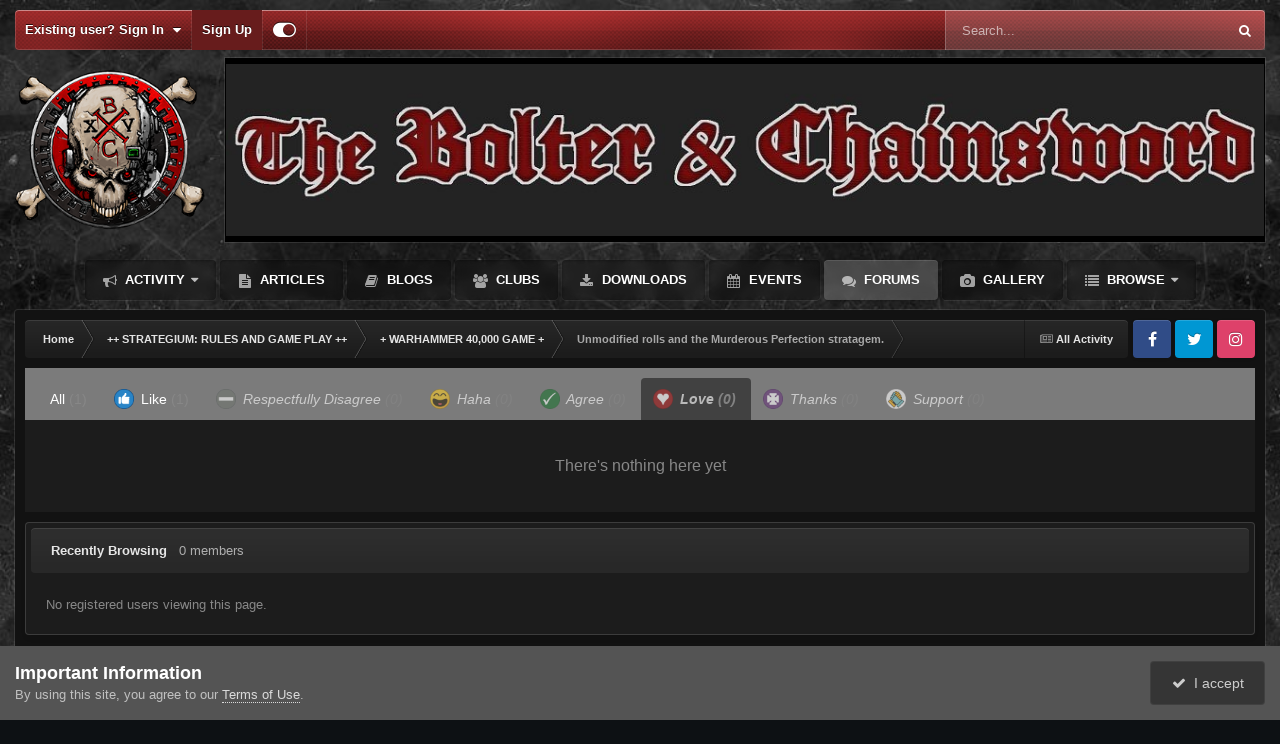

--- FILE ---
content_type: text/html;charset=UTF-8
request_url: https://bolterandchainsword.com/topic/376596-unmodified-rolls-and-the-murderous-perfection-stratagem/?do=showReactionsComment&comment=5885570&changed=1&reaction=9
body_size: 13268
content:
<!DOCTYPE html>
<html id="focus" lang="en-US" dir="ltr" 
data-focus-guest
data-focus-group-id='2'
data-focus-theme-id='2'

data-focus-navigation='dropdown'




data-focus-picker='scroll'

data-focus-scheme='dark'

data-focus-cookie='2'

data-focus-branding
data-focus-userlinks='border-right cta'
data-focus-navigation-align='right'
data-focus-post='no-margin'
data-focus-post-header='background radius'
data-focus-post-controls='transparent buttons'
data-focus-blocks='pages sectiontitle'
data-focus-ui="guest-alert new-badge"
 data-globaltemplate='4.7.12'>
	<head>
		<meta charset="utf-8">
        
		<title>See who reacted to this (5885570) - Unmodified rolls and the Murderous Perfection stratagem. - + WARHAMMER 40,000 GAME + - The Bolter and Chainsword</title>
		
		
		
		

	<meta name="viewport" content="width=device-width, initial-scale=1">


	
	
		<meta property="og:image" content="https://bolterandchainsword.com/uploads/monthly_2022_06/1681044290_BCIcon.gif.9f3cd74231a4a46e0e37a2d79dd8c4be.gif">
	


	<meta name="twitter:card" content="summary_large_image" />


	
		<meta name="twitter:site" content="@BolterChainswrd" />
	



	
		
			
				<meta name="robots" content="noindex, follow">
			
		
	

	
		
			
				<meta property="og:site_name" content="The Bolter and Chainsword">
			
		
	

	
		
			
				<meta property="og:locale" content="en_US">
			
		
	


	
		<link rel="last" href="https://bolterandchainsword.com/topic/376596-unmodified-rolls-and-the-murderous-perfection-stratagem/?do=showReactionsComment&amp;comment=5885570" />
	

<link rel="alternate" type="application/rss+xml" title="Default" href="https://bolterandchainsword.com/rss/1-default.xml/" />



<link rel="manifest" href="https://bolterandchainsword.com/manifest.webmanifest/">
<meta name="msapplication-config" content="https://bolterandchainsword.com/browserconfig.xml/">
<meta name="msapplication-starturl" content="/">
<meta name="application-name" content="The Bolter and Chainsword">
<meta name="apple-mobile-web-app-title" content="The Bolter and Chainsword">

	<meta name="theme-color" content="#2c2c2c">






	

	
		
			<link rel="icon" sizes="36x36" href="https://bolterandchainsword.com/uploads/monthly_2022_06/android-chrome-36x36.png?v=1710545496">
		
	

	
		
			<link rel="icon" sizes="48x48" href="https://bolterandchainsword.com/uploads/monthly_2022_06/android-chrome-48x48.png?v=1710545496">
		
	

	
		
			<link rel="icon" sizes="72x72" href="https://bolterandchainsword.com/uploads/monthly_2022_06/android-chrome-72x72.png?v=1710545496">
		
	

	
		
			<link rel="icon" sizes="96x96" href="https://bolterandchainsword.com/uploads/monthly_2022_06/android-chrome-96x96.png?v=1710545496">
		
	

	
		
			<link rel="icon" sizes="144x144" href="https://bolterandchainsword.com/uploads/monthly_2022_06/android-chrome-144x144.png?v=1710545496">
		
	

	
		
			<link rel="icon" sizes="192x192" href="https://bolterandchainsword.com/uploads/monthly_2022_06/android-chrome-192x192.png?v=1710545496">
		
	

	
		
			<link rel="icon" sizes="256x256" href="https://bolterandchainsword.com/uploads/monthly_2022_06/android-chrome-256x256.png?v=1710545496">
		
	

	
		
			<link rel="icon" sizes="384x384" href="https://bolterandchainsword.com/uploads/monthly_2022_06/android-chrome-384x384.png?v=1710545496">
		
	

	
		
			<link rel="icon" sizes="512x512" href="https://bolterandchainsword.com/uploads/monthly_2022_06/android-chrome-512x512.png?v=1710545496">
		
	

	
		
			<meta name="msapplication-square70x70logo" content="https://bolterandchainsword.com/uploads/monthly_2022_06/msapplication-square70x70logo.png?v=1710545496"/>
		
	

	
		
			<meta name="msapplication-TileImage" content="https://bolterandchainsword.com/uploads/monthly_2022_06/msapplication-TileImage.png?v=1710545496"/>
		
	

	
		
			<meta name="msapplication-square150x150logo" content="https://bolterandchainsword.com/uploads/monthly_2022_06/msapplication-square150x150logo.png?v=1710545496"/>
		
	

	
		
			<meta name="msapplication-wide310x150logo" content="https://bolterandchainsword.com/uploads/monthly_2022_06/msapplication-wide310x150logo.png?v=1710545496"/>
		
	

	
		
			<meta name="msapplication-square310x310logo" content="https://bolterandchainsword.com/uploads/monthly_2022_06/msapplication-square310x310logo.png?v=1710545496"/>
		
	

	
		
			
				<link rel="apple-touch-icon" href="https://bolterandchainsword.com/uploads/monthly_2022_06/apple-touch-icon-57x57.png?v=1710545496">
			
		
	

	
		
			
				<link rel="apple-touch-icon" sizes="60x60" href="https://bolterandchainsword.com/uploads/monthly_2022_06/apple-touch-icon-60x60.png?v=1710545496">
			
		
	

	
		
			
				<link rel="apple-touch-icon" sizes="72x72" href="https://bolterandchainsword.com/uploads/monthly_2022_06/apple-touch-icon-72x72.png?v=1710545496">
			
		
	

	
		
			
				<link rel="apple-touch-icon" sizes="76x76" href="https://bolterandchainsword.com/uploads/monthly_2022_06/apple-touch-icon-76x76.png?v=1710545496">
			
		
	

	
		
			
				<link rel="apple-touch-icon" sizes="114x114" href="https://bolterandchainsword.com/uploads/monthly_2022_06/apple-touch-icon-114x114.png?v=1710545496">
			
		
	

	
		
			
				<link rel="apple-touch-icon" sizes="120x120" href="https://bolterandchainsword.com/uploads/monthly_2022_06/apple-touch-icon-120x120.png?v=1710545496">
			
		
	

	
		
			
				<link rel="apple-touch-icon" sizes="144x144" href="https://bolterandchainsword.com/uploads/monthly_2022_06/apple-touch-icon-144x144.png?v=1710545496">
			
		
	

	
		
			
				<link rel="apple-touch-icon" sizes="152x152" href="https://bolterandchainsword.com/uploads/monthly_2022_06/apple-touch-icon-152x152.png?v=1710545496">
			
		
	

	
		
			
				<link rel="apple-touch-icon" sizes="180x180" href="https://bolterandchainsword.com/uploads/monthly_2022_06/apple-touch-icon-180x180.png?v=1710545496">
			
		
	




	<meta name="mobile-web-app-capable" content="yes">
	<meta name="apple-touch-fullscreen" content="yes">
	<meta name="apple-mobile-web-app-capable" content="yes">

	
		
	


<link rel="preload" href="//bolterandchainsword.com/applications/core/interface/font/fontawesome-webfont.woff2?v=4.7.0" as="font" crossorigin="anonymous">
		




	<link rel='stylesheet' href='https://bolterandchainsword.com/uploads/css_built_2/341e4a57816af3ba440d891ca87450ff_framework.css?v=19b21b6bd31759314866' media='all'>

	<link rel='stylesheet' href='https://bolterandchainsword.com/uploads/css_built_2/05e81b71abe4f22d6eb8d1a929494829_responsive.css?v=19b21b6bd31759314866' media='all'>

	<link rel='stylesheet' href='https://bolterandchainsword.com/uploads/css_built_2/90eb5adf50a8c640f633d47fd7eb1778_core.css?v=19b21b6bd31759314866' media='all'>

	<link rel='stylesheet' href='https://bolterandchainsword.com/uploads/css_built_2/5a0da001ccc2200dc5625c3f3934497d_core_responsive.css?v=19b21b6bd31759314866' media='all'>

	<link rel='stylesheet' href='https://bolterandchainsword.com/uploads/css_built_2/62e269ced0fdab7e30e026f1d30ae516_forums.css?v=19b21b6bd31759314866' media='all'>

	<link rel='stylesheet' href='https://bolterandchainsword.com/uploads/css_built_2/76e62c573090645fb99a15a363d8620e_forums_responsive.css?v=19b21b6bd31759314866' media='all'>





<link rel='stylesheet' href='https://bolterandchainsword.com/uploads/css_built_2/258adbb6e4f3e83cd3b355f84e3fa002_custom.css?v=19b21b6bd31759314866' media='all'>




		
<script type='text/javascript'>
var focusHtml = document.getElementById('focus');
var cookieId = focusHtml.getAttribute('data-focus-cookie');

//	['setting-name', enabled-by-default, has-toggle]
var focusSettings = [
	
 
	['mobile-footer', 1, 1],
	['fluid', 0, 1],
	['larger-font-size', 0, 1],
	['sticky-author-panel', 0, 1],
	['sticky-sidebar', 0, 1],
	['flip-sidebar', 0, 1],
	
	
]; 
for(var i = 0; i < focusSettings.length; i++) {
	var settingName = focusSettings[i][0];
	var isDefault = focusSettings[i][1];
	var allowToggle = focusSettings[i][2];
	if(allowToggle){
		var choice = localStorage.getItem(settingName);
		if( (choice === '1') || (!choice && (isDefault)) ){
			focusHtml.classList.add('enable--' + settingName + '');
		}
	} else if(isDefault){
		focusHtml.classList.add('enable--' + settingName + '');
	}
}

	var loadRandomBackground = function(){
		var randomBackgrounds = [ 1,];
		var randomBackground = randomBackgrounds[Math.floor(Math.random()*randomBackgrounds.length)];
		focusHtml.setAttribute('data-focus-bg', randomBackground);
		focusHtml.setAttribute('data-focus-bg-random', '');
	}


	
		var backgroundChoice = localStorage.getItem('focusBackground-' + cookieId + '') || '1';
		if (backgroundChoice == 'random'){
			loadRandomBackground();
		} else {
			focusHtml.setAttribute('data-focus-bg', '' + backgroundChoice + '');
		}
	

</script>

 
		
		
		

	
	<link rel='shortcut icon' href='https://bolterandchainsword.com/uploads/monthly_2022_06/f_icon.gif' type="image/gif">

		
 
	</head>
	<body class='ipsApp ipsApp_front ipsJS_none ipsClearfix' data-controller='core.front.core.app' data-message="" data-pageApp='forums' data-pageLocation='front' data-pageModule='forums' data-pageController='topic' data-pageID='376596'  >
		
        

        

		<a href='#ipsLayout_mainArea' class='ipsHide' title='Go to main content on this page' accesskey='m'>Jump to content</a>
			
<ul id='elMobileNav' class='ipsResponsive_hideDesktop' data-controller='core.front.core.mobileNav'>
	
		
			
			
				
				
			
				
					<li id='elMobileBreadcrumb'>
						<a href='https://bolterandchainsword.com/forum/57-warhammer-40000-game/'>
							<span>+ WARHAMMER 40,000 GAME +</span>
						</a>
					</li>
				
				
			
				
				
			
		
	
  
	<li class='elMobileNav__home'>
		<a href='https://bolterandchainsword.com/'><i class="fa fa-home" aria-hidden="true"></i></a>
	</li>
	
	
	<li >
		<a data-action="defaultStream" href='https://bolterandchainsword.com/discover/'><i class="fa fa-newspaper-o" aria-hidden="true"></i></a>
	</li>

	

	
		<li class='ipsJS_show'>
			<a href='https://bolterandchainsword.com/search/' data-class='display--focus-mobile-search'><i class='fa fa-search'></i></a>
		</li>
	

	
<li data-focus-editor>
	<a href='#'>
		<i class='fa fa-toggle-on'></i>
	</a>
</li>
<li data-focus-toggle-theme>
	<a href='#'>
		<i class='fa'></i>
	</a>
</li>
  	
	<li data-ipsDrawer data-ipsDrawer-drawerElem='#elMobileDrawer'>
		<a href='#'>
			
			
				
			
			
			
			<i class='fa fa-navicon'></i>
		</a>
	</li>
</ul>
			
<div class='focus-mobile-search'>
	<div class='focus-mobile-search__close' data-class='display--focus-mobile-search'><i class="fa fa-times" aria-hidden="true"></i></div>
</div>
			<div id='ipsLayout_header'>
				<div class='ipsLayout_container ipsResponsive_showDesktop'>
					<div class='focus-user-bar'>
						<div class='ipsLayout_container ipsFlex ipsFlex-jc:between ipsFlex-ai:center'>
							
								<div class='focus-user'>

	<ul id='elUserNav' class='ipsList_inline cSignedOut ipsResponsive_showDesktop'>
		
		
		
		
			
				<li id='elSignInLink'>
					<a href='https://bolterandchainsword.com/login/' data-ipsMenu-closeOnClick="false" data-ipsMenu id='elUserSignIn'>
						Existing user? Sign In &nbsp;<i class='fa fa-caret-down'></i>
					</a>
					
<div id='elUserSignIn_menu' class='ipsMenu ipsMenu_auto ipsHide'>
	<form accept-charset='utf-8' method='post' action='https://bolterandchainsword.com/login/'>
		<input type="hidden" name="csrfKey" value="2bba00eda5e41064c75ebce9f8c829d5">
		<input type="hidden" name="ref" value="aHR0cHM6Ly9ib2x0ZXJhbmRjaGFpbnN3b3JkLmNvbS90b3BpYy8zNzY1OTYtdW5tb2RpZmllZC1yb2xscy1hbmQtdGhlLW11cmRlcm91cy1wZXJmZWN0aW9uLXN0cmF0YWdlbS8/ZG89c2hvd1JlYWN0aW9uc0NvbW1lbnQmY29tbWVudD01ODg1NTcwJmNoYW5nZWQ9MSZyZWFjdGlvbj05">
		<div data-role="loginForm">
			
			
			
				
<div class="ipsPad ipsForm ipsForm_vertical">
	<h4 class="ipsType_sectionHead">Sign In</h4>
	<br><br>
	<ul class='ipsList_reset'>
		<li class="ipsFieldRow ipsFieldRow_noLabel ipsFieldRow_fullWidth">
			
			
				<input type="email" placeholder="Email Address" name="auth" autocomplete="email">
			
		</li>
		<li class="ipsFieldRow ipsFieldRow_noLabel ipsFieldRow_fullWidth">
			<input type="password" placeholder="Password" name="password" autocomplete="current-password">
		</li>
		<li class="ipsFieldRow ipsFieldRow_checkbox ipsClearfix">
			<span class="ipsCustomInput">
				<input type="checkbox" name="remember_me" id="remember_me_checkbox" value="1" checked aria-checked="true">
				<span></span>
			</span>
			<div class="ipsFieldRow_content">
				<label class="ipsFieldRow_label" for="remember_me_checkbox">Remember me</label>
				<span class="ipsFieldRow_desc">Not recommended on shared computers</span>
			</div>
		</li>
		<li class="ipsFieldRow ipsFieldRow_fullWidth">
			<button type="submit" name="_processLogin" value="usernamepassword" class="ipsButton ipsButton_primary ipsButton_small" id="elSignIn_submit">Sign In</button>
			
				<p class="ipsType_right ipsType_small">
					
						<a href='https://bolterandchainsword.com/lostpassword/' data-ipsDialog data-ipsDialog-title='Forgot your password?'>
					
					Forgot your password?</a>
				</p>
			
		</li>
	</ul>
</div>
			
		</div>
	</form>
</div>
				</li>
			
		
		
			<li>
				
					<a href='https://bolterandchainsword.com/register/'  id='elRegisterButton'>Sign Up</a>
				
			</li>
		
		
<li class='elUserNav_sep'></li>
<li class='cUserNav_icon ipsJS_show' data-focus-editor>
	<a href='#' data-ipsTooltip>
		<i class='fa fa-toggle-on'></i>
	</a>
</li>
<li class='cUserNav_icon ipsJS_show' data-focus-toggle-theme>
	<a href='#' data-ipsTooltip>
		<i class='fa'></i>
	</a>
</li>

 
	</ul>
</div>
							
							
								<div class='focus-search'></div>
							
						</div>
					</div>
				</div>
				<header class='focus-header'>
					<div class='ipsLayout_container'>
						<div class='focus-header-align'>
							
<a class='focus-logo' href='https://bolterandchainsword.com/' accesskey='1'>
	
		
		<span class='focus-logo__image'>
			<img src="https://bolterandchainsword.com/uploads/monthly_2024_04/bnc-sjull-xxv-logo-v2.png.13ff726e813c76e564701606b31c1f5a.png" alt='The Bolter and Chainsword'>
		</span>
		
			<!-- <span class='focus-logo__text'>
				<span class='focus-logo__name'>Carbon</span>
				<span class='focus-logo__slogan'>Your gaming website!</span>
			</span> -->
		
	
</a>
							<div class='focus-nav-bar'>
								<div class='focus-nav'>

	<nav  class=' ipsResponsive_showDesktop'>
		<div class='ipsNavBar_primary ipsNavBar_primary--loading ipsLayout_container '>
			<ul data-role="primaryNavBar" class='ipsClearfix'>
				


	
	

	
		
		
		<li  id='elNavSecondary_2' data-role="navBarItem" data-navApp="core" data-navExt="CustomItem">
			
			
				<a href="https://bolterandchainsword.com/discover/"  data-navItem-id="2" >
					Activity<span class='ipsNavBar_active__identifier'></span>
				</a>
			
			
				<ul class='ipsNavBar_secondary ipsHide' data-role='secondaryNavBar'>
					


	
		
		
		<li  id='elNavSecondary_4' data-role="navBarItem" data-navApp="core" data-navExt="AllActivity">
			
			
				<a href="https://bolterandchainsword.com/discover/"  data-navItem-id="4" >
					All Activity<span class='ipsNavBar_active__identifier'></span>
				</a>
			
			
		</li>
	
	

	
	

	
	

	
	

	
		
		
		<li  id='elNavSecondary_8' data-role="navBarItem" data-navApp="core" data-navExt="Search">
			
			
				<a href="https://bolterandchainsword.com/search/"  data-navItem-id="8" >
					Search<span class='ipsNavBar_active__identifier'></span>
				</a>
			
			
		</li>
	
	

	
	

	
		
		
		<li  id='elNavSecondary_18' data-role="navBarItem" data-navApp="core" data-navExt="Leaderboard">
			
			
				<a href="https://bolterandchainsword.com/leaderboard/"  data-navItem-id="18" >
					Leaderboard<span class='ipsNavBar_active__identifier'></span>
				</a>
			
			
		</li>
	
	

					<li class='ipsHide' id='elNavigationMore_2' data-role='navMore'>
						<a href='#' data-ipsMenu data-ipsMenu-appendTo='#elNavigationMore_2' id='elNavigationMore_2_dropdown'>More <i class='fa fa-caret-down'></i></a>
						<ul class='ipsHide ipsMenu ipsMenu_auto' id='elNavigationMore_2_dropdown_menu' data-role='moreDropdown'></ul>
					</li>
				</ul>
			
		</li>
	
	

	
		
		
		<li  id='elNavSecondary_20' data-role="navBarItem" data-navApp="cms" data-navExt="Pages">
			
			
				<a href="https://bolterandchainsword.com/articles.html/"  data-navItem-id="20" >
					Articles<span class='ipsNavBar_active__identifier'></span>
				</a>
			
			
		</li>
	
	

	
		
		
		<li  id='elNavSecondary_19' data-role="navBarItem" data-navApp="blog" data-navExt="Blogs">
			
			
				<a href="https://bolterandchainsword.com/blogs/"  data-navItem-id="19" >
					Blogs<span class='ipsNavBar_active__identifier'></span>
				</a>
			
			
		</li>
	
	

	
		
		
		<li  id='elNavSecondary_3' data-role="navBarItem" data-navApp="core" data-navExt="Clubs">
			
			
				<a href="https://bolterandchainsword.com/clubs/"  data-navItem-id="3" >
					Clubs<span class='ipsNavBar_active__identifier'></span>
				</a>
			
			
		</li>
	
	

	
		
		
		<li  id='elNavSecondary_12' data-role="navBarItem" data-navApp="downloads" data-navExt="Downloads">
			
			
				<a href="https://bolterandchainsword.com/files/"  data-navItem-id="12" >
					Downloads<span class='ipsNavBar_active__identifier'></span>
				</a>
			
			
		</li>
	
	

	
		
		
		<li  id='elNavSecondary_13' data-role="navBarItem" data-navApp="calendar" data-navExt="Calendar">
			
			
				<a href="https://bolterandchainsword.com/events/"  data-navItem-id="13" >
					Events<span class='ipsNavBar_active__identifier'></span>
				</a>
			
			
		</li>
	
	

	
		
		
			
		
		<li class='ipsNavBar_active' data-active id='elNavSecondary_10' data-role="navBarItem" data-navApp="forums" data-navExt="Forums">
			
			
				<a href="https://bolterandchainsword.com"  data-navItem-id="10" data-navDefault>
					Forums<span class='ipsNavBar_active__identifier'></span>
				</a>
			
			
		</li>
	
	

	
		
		
		<li  id='elNavSecondary_11' data-role="navBarItem" data-navApp="gallery" data-navExt="Gallery">
			
			
				<a href="https://bolterandchainsword.com/gallery/"  data-navItem-id="11" >
					Gallery<span class='ipsNavBar_active__identifier'></span>
				</a>
			
			
		</li>
	
	

	
		
		
		<li  id='elNavSecondary_1' data-role="navBarItem" data-navApp="core" data-navExt="CustomItem">
			
			
				<a href="https://bolterandchainsword.com"  data-navItem-id="1" >
					Browse<span class='ipsNavBar_active__identifier'></span>
				</a>
			
			
				<ul class='ipsNavBar_secondary ipsHide' data-role='secondaryNavBar'>
					


	
	

	
		
		
		<li  id='elNavSecondary_15' data-role="navBarItem" data-navApp="core" data-navExt="StaffDirectory">
			
			
				<a href="https://bolterandchainsword.com/staff/"  data-navItem-id="15" >
					Staff<span class='ipsNavBar_active__identifier'></span>
				</a>
			
			
		</li>
	
	

	
		
		
		<li  id='elNavSecondary_16' data-role="navBarItem" data-navApp="core" data-navExt="OnlineUsers">
			
			
				<a href="https://bolterandchainsword.com/online/"  data-navItem-id="16" >
					Online Users<span class='ipsNavBar_active__identifier'></span>
				</a>
			
			
		</li>
	
	

					<li class='ipsHide' id='elNavigationMore_1' data-role='navMore'>
						<a href='#' data-ipsMenu data-ipsMenu-appendTo='#elNavigationMore_1' id='elNavigationMore_1_dropdown'>More <i class='fa fa-caret-down'></i></a>
						<ul class='ipsHide ipsMenu ipsMenu_auto' id='elNavigationMore_1_dropdown_menu' data-role='moreDropdown'></ul>
					</li>
				</ul>
			
		</li>
	
	

				
				<li class="focus-nav__more focus-nav__more--hidden">
					<a href="#"> More <span class='ipsNavBar_active__identifier'></span></a>
					<ul class='ipsNavBar_secondary'></ul>
				</li>
				
			</ul>
			

	<div id="elSearchWrapper">
		<div id='elSearch' data-controller="core.front.core.quickSearch">
			<form accept-charset='utf-8' action='//bolterandchainsword.com/search/?do=quicksearch' method='post'>
                <input type='search' id='elSearchField' placeholder='Search...' name='q' autocomplete='off' aria-label='Search'>
                <details class='cSearchFilter'>
                    <summary class='cSearchFilter__text'></summary>
                    <ul class='cSearchFilter__menu'>
                        
                        <li><label><input type="radio" name="type" value="all"  checked><span class='cSearchFilter__menuText'>Everywhere</span></label></li>
                        
                        
                            <li><label><input type="radio" name="type" value="core_statuses_status"><span class='cSearchFilter__menuText'>Status Updates</span></label></li>
                        
                            <li><label><input type="radio" name="type" value="forums_topic"><span class='cSearchFilter__menuText'>Topics</span></label></li>
                        
                            <li><label><input type="radio" name="type" value="gallery_image"><span class='cSearchFilter__menuText'>Images</span></label></li>
                        
                            <li><label><input type="radio" name="type" value="gallery_album_item"><span class='cSearchFilter__menuText'>Albums</span></label></li>
                        
                            <li><label><input type="radio" name="type" value="downloads_file"><span class='cSearchFilter__menuText'>Files</span></label></li>
                        
                            <li><label><input type="radio" name="type" value="calendar_event"><span class='cSearchFilter__menuText'>Events</span></label></li>
                        
                            <li><label><input type="radio" name="type" value="cms_pages_pageitem"><span class='cSearchFilter__menuText'>Pages</span></label></li>
                        
                            <li><label><input type="radio" name="type" value="cms_records1"><span class='cSearchFilter__menuText'>Articles</span></label></li>
                        
                            <li><label><input type="radio" name="type" value="blog_entry"><span class='cSearchFilter__menuText'>Blog Entries</span></label></li>
                        
                            <li><label><input type="radio" name="type" value="core_members"><span class='cSearchFilter__menuText'>Members</span></label></li>
                        
                    </ul>
                </details>
				<button class='cSearchSubmit' type="submit" aria-label='Search'><i class="fa fa-search"></i></button>
			</form>
		</div>
	</div>

		</div>
	</nav>
</div>
							</div>
						</div>
					</div>
				</header>
			</div>
		<main id='ipsLayout_body' class='ipsLayout_container'>
			<div class='focus-content'>
				<div class='focus-content-padding'>
					<div id='ipsLayout_contentArea'>
						<div class='focus-precontent'>
							<div class='focus-breadcrumb'>
								
<nav class='ipsBreadcrumb ipsBreadcrumb_top ipsFaded_withHover'>
	

	<ul class='ipsList_inline ipsPos_right'>
		
		<li >
			<a data-action="defaultStream" class='ipsType_light '  href='https://bolterandchainsword.com/discover/'><i class="fa fa-newspaper-o" aria-hidden="true"></i> <span>All Activity</span></a>
		</li>
		
	</ul>

	<ul data-role="breadcrumbList">
		<li>
			<a title="Home" href='https://bolterandchainsword.com/'>
				<span>Home <i class='fa fa-angle-right'></i></span>
			</a>
		</li>
		
		
			<li>
				
					<a href='https://bolterandchainsword.com/forum/97-strategium-rules-and-game-play/'>
						<span>++ STRATEGIUM: RULES AND GAME PLAY ++ <i class='fa fa-angle-right' aria-hidden="true"></i></span>
					</a>
				
			</li>
		
			<li>
				
					<a href='https://bolterandchainsword.com/forum/57-warhammer-40000-game/'>
						<span>+ WARHAMMER 40,000 GAME + <i class='fa fa-angle-right' aria-hidden="true"></i></span>
					</a>
				
			</li>
		
			<li>
				
					<a href='https://bolterandchainsword.com/topic/376596-unmodified-rolls-and-the-murderous-perfection-stratagem/'>
						<span>Unmodified rolls and the Murderous Perfection stratagem. </span>
					</a>
				
			</li>
		
	</ul>
</nav>
								

<ul class='focus-social focus-social--iconOnly'>
	<li><a href='https://www.facebook.com/BolterandChainsword/' target="_blank" rel="noopener"><span>Facebook</span></a></li>
<li><a href='https://twitter.com/BolterChainswrd/' target="_blank" rel="noopener"><span>Twitter</span></a></li>
<li><a href='https://www.instagram.com/bolter.and.chainsword/' target="_blank" rel="noopener"><span>Instagram</span></a></li>
</ul>

							</div>
						</div>
						





						<div id='ipsLayout_contentWrapper'>
							
							<div id='ipsLayout_mainArea'>
								
								
								
								
								

	




								
<div class='ipsTabs ipsClearfix cReactionTabs' id='elTabs_8efe7ead01d3ddcf18ecc60fb2c5dc30' data-ipsTabBar data-ipsTabBar-contentArea='#ipsTabs_content_8efe7ead01d3ddcf18ecc60fb2c5dc30' >
	<a href='#elTabs_8efe7ead01d3ddcf18ecc60fb2c5dc30' data-action='expandTabs'><i class='fa fa-caret-down'></i></a>
	<ul role='tablist'>
		
			<li>
				<a href='https://bolterandchainsword.com/topic/376596-unmodified-rolls-and-the-murderous-perfection-stratagem/?do=showReactionsComment&amp;comment=5885570&amp;changed=1&amp;reaction=all' id='8efe7ead01d3ddcf18ecc60fb2c5dc30_tab_all' class="ipsTabs_item  " title='All' role="tab" aria-selected="false">
					
					All
					
						<span class='ipsType_light'>(1)</span>
					
				</a>
			</li>
		
			<li>
				<a href='https://bolterandchainsword.com/topic/376596-unmodified-rolls-and-the-murderous-perfection-stratagem/?do=showReactionsComment&amp;comment=5885570&amp;changed=1&amp;reaction=1' id='8efe7ead01d3ddcf18ecc60fb2c5dc30_tab_1' class="ipsTabs_item  " title='Like' role="tab" aria-selected="false">
					
						<img src='https://bolterandchainsword.com/uploads/reactions/Like.gif' width='20' height='20' alt="Like" data-ipsTooltip title="Like" loading="lazy">
					
					Like
					
						<span class='ipsType_light'>(1)</span>
					
				</a>
			</li>
		
			<li>
				<a href='https://bolterandchainsword.com/topic/376596-unmodified-rolls-and-the-murderous-perfection-stratagem/?do=showReactionsComment&amp;comment=5885570&amp;changed=1&amp;reaction=11' id='8efe7ead01d3ddcf18ecc60fb2c5dc30_tab_11' class="ipsTabs_item ipsTabs_itemDisabled " title='Respectfully Disagree' role="tab" aria-selected="false">
					
						<img src='https://bolterandchainsword.com/uploads/reactions/429578450_RespectfullyDisagree.gif' width='20' height='20' alt="Respectfully Disagree" data-ipsTooltip title="Respectfully Disagree" loading="lazy">
					
					Respectfully Disagree
					
						<span class='ipsType_light'>(0)</span>
					
				</a>
			</li>
		
			<li>
				<a href='https://bolterandchainsword.com/topic/376596-unmodified-rolls-and-the-murderous-perfection-stratagem/?do=showReactionsComment&amp;comment=5885570&amp;changed=1&amp;reaction=3' id='8efe7ead01d3ddcf18ecc60fb2c5dc30_tab_3' class="ipsTabs_item ipsTabs_itemDisabled " title='Haha' role="tab" aria-selected="false">
					
						<img src='https://bolterandchainsword.com/uploads/reactions/Haha.gif' width='20' height='20' alt="Haha" data-ipsTooltip title="Haha" loading="lazy">
					
					Haha
					
						<span class='ipsType_light'>(0)</span>
					
				</a>
			</li>
		
			<li>
				<a href='https://bolterandchainsword.com/topic/376596-unmodified-rolls-and-the-murderous-perfection-stratagem/?do=showReactionsComment&amp;comment=5885570&amp;changed=1&amp;reaction=10' id='8efe7ead01d3ddcf18ecc60fb2c5dc30_tab_10' class="ipsTabs_item ipsTabs_itemDisabled " title='Agree' role="tab" aria-selected="false">
					
						<img src='https://bolterandchainsword.com/uploads/reactions/Agree.gif' width='20' height='20' alt="Agree" data-ipsTooltip title="Agree" loading="lazy">
					
					Agree
					
						<span class='ipsType_light'>(0)</span>
					
				</a>
			</li>
		
			<li>
				<a href='https://bolterandchainsword.com/topic/376596-unmodified-rolls-and-the-murderous-perfection-stratagem/?do=showReactionsComment&amp;comment=5885570&amp;changed=1&amp;reaction=9' id='8efe7ead01d3ddcf18ecc60fb2c5dc30_tab_9' class="ipsTabs_item ipsTabs_itemDisabled ipsTabs_activeItem" title='Love' role="tab" aria-selected="true">
					
						<img src='https://bolterandchainsword.com/uploads/reactions/Love.gif' width='20' height='20' alt="Love" data-ipsTooltip title="Love" loading="lazy">
					
					Love
					
						<span class='ipsType_light'>(0)</span>
					
				</a>
			</li>
		
			<li>
				<a href='https://bolterandchainsword.com/topic/376596-unmodified-rolls-and-the-murderous-perfection-stratagem/?do=showReactionsComment&amp;comment=5885570&amp;changed=1&amp;reaction=2' id='8efe7ead01d3ddcf18ecc60fb2c5dc30_tab_2' class="ipsTabs_item ipsTabs_itemDisabled " title='Thanks' role="tab" aria-selected="false">
					
						<img src='https://bolterandchainsword.com/uploads/reactions/Thanks.gif' width='20' height='20' alt="Thanks" data-ipsTooltip title="Thanks" loading="lazy">
					
					Thanks
					
						<span class='ipsType_light'>(0)</span>
					
				</a>
			</li>
		
			<li>
				<a href='https://bolterandchainsword.com/topic/376596-unmodified-rolls-and-the-murderous-perfection-stratagem/?do=showReactionsComment&amp;comment=5885570&amp;changed=1&amp;reaction=12' id='8efe7ead01d3ddcf18ecc60fb2c5dc30_tab_12' class="ipsTabs_item ipsTabs_itemDisabled " title='Support' role="tab" aria-selected="false">
					
						<img src='https://bolterandchainsword.com/uploads/reactions/405928536_Support480x480.gif' width='20' height='20' alt="Support" data-ipsTooltip title="Support" loading="lazy">
					
					Support
					
						<span class='ipsType_light'>(0)</span>
					
				</a>
			</li>
		
	</ul>
</div>

<section id='ipsTabs_content_8efe7ead01d3ddcf18ecc60fb2c5dc30' class='ipsTabs_panels '>
	
		
	
		
	
		
	
		
	
		
	
		
			<div id='ipsTabs_elTabs_8efe7ead01d3ddcf18ecc60fb2c5dc30_8efe7ead01d3ddcf18ecc60fb2c5dc30_tab_9_panel' class="ipsTabs_panel" aria-labelledby="8efe7ead01d3ddcf18ecc60fb2c5dc30_tab_9" aria-hidden="false">
				
<div data-baseurl='https://bolterandchainsword.com/topic/376596-unmodified-rolls-and-the-murderous-perfection-stratagem/?do=showReactionsComment&amp;comment=5885570' data-resort='listResort' data-controller='core.global.core.table' >

	<div class="ipsButtonBar ipsPad_half ipsClearfix ipsClear ipsHide" data-role="tablePagination">
		


	</div>

	
		<div class='ipsType_center ipsPad'>
			<p class='ipsType_large ipsType_light'>There's nothing here yet</p>
			
		</div>
	
				
	<div class="ipsButtonBar ipsPad_half ipsClearfix ipsClear ipsHide" data-role="tablePagination">
		


	</div>
</div>
			</div>
		
	
		
	
		
	
</section>

								


	<div class='cWidgetContainer '  data-role='widgetReceiver' data-orientation='horizontal' data-widgetArea='footer'>
		<ul class='ipsList_reset'>
			
				
					
					<li class='ipsWidget ipsWidget_horizontal ipsBox  ipsResponsive_block' data-blockID='app_core_activeUsers_jssvd1jb0' data-blockConfig="true" data-blockTitle="Recently Browsing" data-blockErrorMessage="This block cannot be shown. This could be because it needs configuring, is unable to show on this page, or will show after reloading this page."  data-controller='core.front.widgets.block'>
<div data-controller='core.front.core.onlineUsersWidget'>
    <h3 class='ipsType_reset ipsWidget_title'>
        
            Recently Browsing
        
        
        &nbsp;&nbsp;<span class='ipsType_light ipsType_unbold ipsType_medium' data-memberCount="0">0 members</span>
        
    </h3>
    <div class='ipsWidget_inner ipsPad'>
        <ul class='ipsList_inline ipsList_csv ipsList_noSpacing ipsType_normal'>
            
                <li class='ipsType_reset ipsType_medium ipsType_light' data-noneOnline>No registered users viewing this page.</li>
            
        </ul>
        
    </div>
</div></li>
				
			
		</ul>
	</div>

							</div>
							


						</div>
					</div>
					
				</div>
				

				
<nav class='ipsBreadcrumb ipsBreadcrumb_bottom ipsFaded_withHover'>
	
		


	<a href='#' id='elRSS' class='ipsPos_right ipsType_large' title='Available RSS feeds' data-ipsTooltip data-ipsMenu data-ipsMenu-above><i class='fa fa-rss-square'></i></a>
	<ul id='elRSS_menu' class='ipsMenu ipsMenu_auto ipsHide'>
		
			<li class='ipsMenu_item'><a title="Default" href="https://bolterandchainsword.com/rss/1-default.xml/">Default</a></li>
		
	</ul>

	

	<ul class='ipsList_inline ipsPos_right'>
		
		<li >
			<a data-action="defaultStream" class='ipsType_light '  href='https://bolterandchainsword.com/discover/'><i class="fa fa-newspaper-o" aria-hidden="true"></i> <span>All Activity</span></a>
		</li>
		
	</ul>

	<ul data-role="breadcrumbList">
		<li>
			<a title="Home" href='https://bolterandchainsword.com/'>
				<span>Home <i class='fa fa-angle-right'></i></span>
			</a>
		</li>
		
		
			<li>
				
					<a href='https://bolterandchainsword.com/forum/97-strategium-rules-and-game-play/'>
						<span>++ STRATEGIUM: RULES AND GAME PLAY ++ <i class='fa fa-angle-right' aria-hidden="true"></i></span>
					</a>
				
			</li>
		
			<li>
				
					<a href='https://bolterandchainsword.com/forum/57-warhammer-40000-game/'>
						<span>+ WARHAMMER 40,000 GAME + <i class='fa fa-angle-right' aria-hidden="true"></i></span>
					</a>
				
			</li>
		
			<li>
				
					<a href='https://bolterandchainsword.com/topic/376596-unmodified-rolls-and-the-murderous-perfection-stratagem/'>
						<span>Unmodified rolls and the Murderous Perfection stratagem. </span>
					</a>
				
			</li>
		
	</ul>
</nav>
			</div>
		</main>
		<footer id='ipsLayout_footer' class='ipsClearfix'>
			
			<div class='ipsLayout_container'>
				

<ul class='ipsList_inline ipsType_center ipsSpacer_top' id="elFooterLinks">
	
<li class="focus:copyright"><a href="https://www.ipsfocus.com" target="_blank" rel="noopener">IPS Theme</a> by <a href="https://www.ipsfocus.com" target="_blank" rel="noopener">IPSFocus</a></li>
	
	
	
	
		<li>
			<a href='#elNavTheme_menu' id='elNavTheme' data-ipsMenu data-ipsMenu-above>Theme <i class='fa fa-caret-down'></i></a>
			<ul id='elNavTheme_menu' class='ipsMenu ipsMenu_selectable ipsHide'>
			
				<li class='ipsMenu_item ipsMenu_itemChecked'>
					<form action="//bolterandchainsword.com/theme/?csrfKey=2bba00eda5e41064c75ebce9f8c829d5" method="post">
					<input type="hidden" name="ref" value="aHR0cHM6Ly9ib2x0ZXJhbmRjaGFpbnN3b3JkLmNvbS90b3BpYy8zNzY1OTYtdW5tb2RpZmllZC1yb2xscy1hbmQtdGhlLW11cmRlcm91cy1wZXJmZWN0aW9uLXN0cmF0YWdlbS8/ZG89c2hvd1JlYWN0aW9uc0NvbW1lbnQmY29tbWVudD01ODg1NTcwJmNoYW5nZWQ9MSZyZWFjdGlvbj05">
					<button type='submit' name='id' value='2' class='ipsButton ipsButton_link ipsButton_link_secondary'>The Bolter &amp; Chainsword (Default)</button>
					</form>
				</li>
			
				<li class='ipsMenu_item'>
					<form action="//bolterandchainsword.com/theme/?csrfKey=2bba00eda5e41064c75ebce9f8c829d5" method="post">
					<input type="hidden" name="ref" value="aHR0cHM6Ly9ib2x0ZXJhbmRjaGFpbnN3b3JkLmNvbS90b3BpYy8zNzY1OTYtdW5tb2RpZmllZC1yb2xscy1hbmQtdGhlLW11cmRlcm91cy1wZXJmZWN0aW9uLXN0cmF0YWdlbS8/ZG89c2hvd1JlYWN0aW9uc0NvbW1lbnQmY29tbWVudD01ODg1NTcwJmNoYW5nZWQ9MSZyZWFjdGlvbj05">
					<button type='submit' name='id' value='1' class='ipsButton ipsButton_link ipsButton_link_secondary'>Default </button>
					</form>
				</li>
			
			</ul>
		</li>
	
	
	
		<li><a rel="nofollow" href='https://bolterandchainsword.com/contact/' data-ipsdialog  data-ipsdialog-title="Contact Us">Contact Us</a></li>
	
	<li><a rel="nofollow" href='https://bolterandchainsword.com/cookies/'>Cookies</a></li>
</ul>	


<ul class='focus-social focus-social--iconOnly'>
	<li><a href='https://www.facebook.com/BolterandChainsword/' target="_blank" rel="noopener"><span>Facebook</span></a></li>
<li><a href='https://twitter.com/BolterChainswrd/' target="_blank" rel="noopener"><span>Twitter</span></a></li>
<li><a href='https://www.instagram.com/bolter.and.chainsword/' target="_blank" rel="noopener"><span>Instagram</span></a></li>
</ul>



<p id='elCopyright'>
	<span id='elCopyright_userLine'>David Johnston (Brother Argos) and the Bolter and Chainsword</span>
	<a rel='nofollow' title='Invision Community' href='https://www.invisioncommunity.com/'>Powered by Invision Community</a>
</p>
			</div>
		</footer>
		
<div id='elMobileDrawer' class='ipsDrawer ipsHide'>
	<div class='ipsDrawer_menu'>
		<a href='#' class='ipsDrawer_close' data-action='close'><span>&times;</span></a>
		<div class='ipsDrawer_content ipsFlex ipsFlex-fd:column'>
			
				<div class='ipsPadding ipsBorder_bottom'>
					<ul class='ipsToolList ipsToolList_vertical'>
						<li>
							<a href='https://bolterandchainsword.com/login/' id='elSigninButton_mobile' class='ipsButton ipsButton_light ipsButton_small ipsButton_fullWidth'>Existing user? Sign In</a>
						</li>
						
							<li>
								
									<a href='https://bolterandchainsword.com/register/'  id='elRegisterButton_mobile' class='ipsButton ipsButton_small ipsButton_fullWidth ipsButton_important'>Sign Up</a>
								
							</li>
						
					</ul>
				</div>
			

			

			<ul class='ipsDrawer_list ipsFlex-flex:11'>
				

				
				
				
				
					
				
					
						
						
							<li class='ipsDrawer_itemParent'>
								<h4 class='ipsDrawer_title'><a href='#'>Activity</a></h4>
								<ul class='ipsDrawer_list'>
									<li data-action="back"><a href='#'>Back</a></li>
									
									
										
										
										
											
												
													
													
									
													
									
									
									
										


	
		
			<li>
				<a href='https://bolterandchainsword.com/discover/' >
					All Activity
				</a>
			</li>
		
	

	

	

	

	
		
			<li>
				<a href='https://bolterandchainsword.com/search/' >
					Search
				</a>
			</li>
		
	

	

	
		
			<li>
				<a href='https://bolterandchainsword.com/leaderboard/' >
					Leaderboard
				</a>
			</li>
		
	

										
								</ul>
							</li>
						
					
				
					
						
						
							<li><a href='https://bolterandchainsword.com/articles.html/' >Articles</a></li>
						
					
				
					
						
						
							<li><a href='https://bolterandchainsword.com/blogs/' >Blogs</a></li>
						
					
				
					
						
						
							<li><a href='https://bolterandchainsword.com/clubs/' >Clubs</a></li>
						
					
				
					
						
						
							<li><a href='https://bolterandchainsword.com/files/' >Downloads</a></li>
						
					
				
					
						
						
							<li><a href='https://bolterandchainsword.com/events/' >Events</a></li>
						
					
				
					
						
						
							<li><a href='https://bolterandchainsword.com' >Forums</a></li>
						
					
				
					
						
						
							<li><a href='https://bolterandchainsword.com/gallery/' >Gallery</a></li>
						
					
				
					
						
						
							<li class='ipsDrawer_itemParent'>
								<h4 class='ipsDrawer_title'><a href='#'>Browse</a></h4>
								<ul class='ipsDrawer_list'>
									<li data-action="back"><a href='#'>Back</a></li>
									
									
										
										
										
											
										
											
												
											
										
											
												
											
										
									
													
									
										<li><a href='https://bolterandchainsword.com'>Browse</a></li>
									
									
									
										


	

	
		
			<li>
				<a href='https://bolterandchainsword.com/staff/' >
					Staff
				</a>
			</li>
		
	

	
		
			<li>
				<a href='https://bolterandchainsword.com/online/' >
					Online Users
				</a>
			</li>
		
	

										
								</ul>
							</li>
						
					
				
				
			</ul>

			
		</div>
	</div>
</div>

<div id='elMobileCreateMenuDrawer' class='ipsDrawer ipsHide'>
	<div class='ipsDrawer_menu'>
		<a href='#' class='ipsDrawer_close' data-action='close'><span>&times;</span></a>
		<div class='ipsDrawer_content ipsSpacer_bottom ipsPad'>
			<ul class='ipsDrawer_list'>
				<li class="ipsDrawer_listTitle ipsType_reset">Create New...</li>
				
			</ul>
		</div>
	</div>
</div>
		




















<div id='elGuestTerms' class='ipsPad_half ipsJS_hide' data-role='guestTermsBar' data-controller='core.front.core.guestTerms'>
	<div class='ipsLayout_container cGuestTerms'>
		<div>
			<h2 class='ipsType_sectionHead'>Important Information</h2>
			<p class='ipsType_reset ipsType_medium cGuestTerms_contents'>By using this site, you agree to our <a href='https://bolterandchainsword.com/terms/'>Terms of Use</a>.</p>
		</div>
		<div class='ipsFlex-flex:11 ipsFlex ipsFlex-fw:wrap ipsGap:3'>
			
			<a href='https://bolterandchainsword.com/index.php?app=core&amp;module=system&amp;controller=terms&amp;do=dismiss&amp;ref=aHR0cHM6Ly9ib2x0ZXJhbmRjaGFpbnN3b3JkLmNvbS90b3BpYy8zNzY1OTYtdW5tb2RpZmllZC1yb2xscy1hbmQtdGhlLW11cmRlcm91cy1wZXJmZWN0aW9uLXN0cmF0YWdlbS8/ZG89c2hvd1JlYWN0aW9uc0NvbW1lbnQmY29tbWVudD01ODg1NTcwJmNoYW5nZWQ9MSZyZWFjdGlvbj05&amp;csrfKey=2bba00eda5e41064c75ebce9f8c829d5' rel='nofollow' class='ipsButton ipsButton_veryLight ipsButton_large ipsButton_fullWidth' data-action="dismissTerms"><i class='fa fa-check'></i>&nbsp; I accept</a>
			
		</div>
	</div>
</div>


		



<div class='focus-mobile-footer-spacer'></div>
<nav class='focus-mobile-footer'>
	<ul>
		
		
		<li data-item='forums' class='focus-mobile-footer__active'>
			<a href='https://bolterandchainsword.com'>
				<i class="fa fa-comments-o" aria-hidden="true"></i>
				<span class='focus-mobile-footer__text'>Forums</span>
			</a>
		</li>
		
		
		
		
		
		
			
			<li data-item='discover' >
				<a href='https://bolterandchainsword.com/discover/'>
					<i class="fa fa-newspaper-o" aria-hidden="true"></i>
					<span class='focus-mobile-footer__text'>Unread</span>
				</a>
			</li>
		
		
		
		
		
		
			
			
		
		
	</ul>
</nav>

		

	
	<script type='text/javascript'>
		var ipsDebug = false;		
	
		var CKEDITOR_BASEPATH = '//bolterandchainsword.com/applications/core/interface/ckeditor/ckeditor/';
	
		var ipsSettings = {
			
			
			cookie_path: "/",
			
			cookie_prefix: "ips4_",
			
			
			cookie_ssl: true,
			
            essential_cookies: ["oauth_authorize","member_id","login_key","clearAutosave","lastSearch","device_key","IPSSessionFront","loggedIn","noCache","hasJS","cookie_consent","cookie_consent_optional","guestTermsDismissed","forumpass_*"],
			upload_imgURL: "",
			message_imgURL: "",
			notification_imgURL: "",
			baseURL: "//bolterandchainsword.com/",
			jsURL: "//bolterandchainsword.com/applications/core/interface/js/js.php",
			csrfKey: "2bba00eda5e41064c75ebce9f8c829d5",
			antiCache: "19b21b6bd31759314866",
			jsAntiCache: "19b21b6bd31769785976",
			disableNotificationSounds: true,
			useCompiledFiles: true,
			links_external: true,
			memberID: 0,
			lazyLoadEnabled: false,
			blankImg: "//bolterandchainsword.com/applications/core/interface/js/spacer.png",
			googleAnalyticsEnabled: false,
			matomoEnabled: false,
			viewProfiles: true,
			mapProvider: 'none',
			mapApiKey: '',
			pushPublicKey: "BApp-rJ3itYcPw1_mY7vmMf3SMcrFtWPQ8lCuCSicQIIJxXyfKiDVvteONwUSeqp36nVtZeeEbYswxfZcp_-pm0",
			relativeDates: true
		};
		
		
		
		
			ipsSettings['maxImageDimensions'] = {
				width: 1000,
				height: 750
			};
		
		
	</script>





<script type='text/javascript' src='https://bolterandchainsword.com/uploads/javascript_global/root_library.js?v=19b21b6bd31769785976' data-ips></script>


<script type='text/javascript' src='https://bolterandchainsword.com/uploads/javascript_global/root_js_lang_1.js?v=19b21b6bd31769785976' data-ips></script>


<script type='text/javascript' src='https://bolterandchainsword.com/uploads/javascript_global/root_framework.js?v=19b21b6bd31769785976' data-ips></script>


<script type='text/javascript' src='https://bolterandchainsword.com/uploads/javascript_core/global_global_core.js?v=19b21b6bd31769785976' data-ips></script>


<script type='text/javascript' src='https://bolterandchainsword.com/uploads/javascript_global/root_front.js?v=19b21b6bd31769785976' data-ips></script>


<script type='text/javascript' src='https://bolterandchainsword.com/uploads/javascript_core/front_front_core.js?v=19b21b6bd31769785976' data-ips></script>


<script type='text/javascript' src='https://bolterandchainsword.com/uploads/javascript_forums/front_front_topic.js?v=19b21b6bd31769785976' data-ips></script>


<script type='text/javascript' src='https://bolterandchainsword.com/uploads/javascript_global/root_map.js?v=19b21b6bd31769785976' data-ips></script>



	<script type='text/javascript'>
		
			ips.setSetting( 'date_format', jQuery.parseJSON('"mm\/dd\/yy"') );
		
			ips.setSetting( 'date_first_day', jQuery.parseJSON('0') );
		
			ips.setSetting( 'ipb_url_filter_option', jQuery.parseJSON('"black"') );
		
			ips.setSetting( 'url_filter_any_action', jQuery.parseJSON('"allow"') );
		
			ips.setSetting( 'bypass_profanity', jQuery.parseJSON('0') );
		
			ips.setSetting( 'emoji_style', jQuery.parseJSON('"disabled"') );
		
			ips.setSetting( 'emoji_shortcodes', jQuery.parseJSON('true') );
		
			ips.setSetting( 'emoji_ascii', jQuery.parseJSON('true') );
		
			ips.setSetting( 'emoji_cache', jQuery.parseJSON('1683076158') );
		
			ips.setSetting( 'image_jpg_quality', jQuery.parseJSON('85') );
		
			ips.setSetting( 'cloud2', jQuery.parseJSON('false') );
		
			ips.setSetting( 'isAnonymous', jQuery.parseJSON('false') );
		
		
        
    </script>



<script type='application/ld+json'>
{
    "@context": "http://www.schema.org",
    "publisher": "https://bolterandchainsword.com/#organization",
    "@type": "WebSite",
    "@id": "https://bolterandchainsword.com/#website",
    "mainEntityOfPage": "https://bolterandchainsword.com/",
    "name": "The Bolter and Chainsword",
    "url": "https://bolterandchainsword.com/",
    "potentialAction": {
        "type": "SearchAction",
        "query-input": "required name=query",
        "target": "https://bolterandchainsword.com/search/?q={query}"
    },
    "inLanguage": [
        {
            "@type": "Language",
            "name": "English (USA)",
            "alternateName": "en-US"
        }
    ]
}	
</script>

<script type='application/ld+json'>
{
    "@context": "http://www.schema.org",
    "@type": "Organization",
    "@id": "https://bolterandchainsword.com/#organization",
    "mainEntityOfPage": "https://bolterandchainsword.com/",
    "name": "The Bolter and Chainsword",
    "url": "https://bolterandchainsword.com/",
    "logo": {
        "@type": "ImageObject",
        "@id": "https://bolterandchainsword.com/#logo",
        "url": "https://bolterandchainsword.com/uploads/monthly_2024_04/bnc-sjull-xxv-logo-v2.png.13ff726e813c76e564701606b31c1f5a.png"
    },
    "sameAs": [
        "https://www.facebook.com/BolterandChainsword/",
        "https://x.com/BolterChainswrd/",
        "https://www.instagram.com/bolter.and.chainsword/"
    ]
}	
</script>

<script type='application/ld+json'>
{
    "@context": "http://schema.org",
    "@type": "BreadcrumbList",
    "itemListElement": [
        {
            "@type": "ListItem",
            "position": 1,
            "item": {
                "name": "++ STRATEGIUM: RULES AND GAME PLAY ++",
                "@id": "https://bolterandchainsword.com/forum/97-strategium-rules-and-game-play/"
            }
        },
        {
            "@type": "ListItem",
            "position": 2,
            "item": {
                "name": "+ WARHAMMER 40,000 GAME +",
                "@id": "https://bolterandchainsword.com/forum/57-warhammer-40000-game/"
            }
        },
        {
            "@type": "ListItem",
            "position": 3,
            "item": {
                "name": "Unmodified rolls and the Murderous Perfection stratagem.",
                "@id": "https://bolterandchainsword.com/topic/376596-unmodified-rolls-and-the-murderous-perfection-stratagem/"
            }
        }
    ]
}	
</script>

<script type='application/ld+json'>
{
    "@context": "http://schema.org",
    "@type": "ContactPage",
    "url": "https://bolterandchainsword.com/contact/"
}	
</script>



<script type='text/javascript'>
    (() => {
        let gqlKeys = [];
        for (let [k, v] of Object.entries(gqlKeys)) {
            ips.setGraphQlData(k, v);
        }
    })();
</script>
		

<script>$(document).ready(function(){
	
	var html = $('#focus');

	if (matchMedia) {
		var focus_pageWidth = window.matchMedia( "(min-width: 980px)" );
		focus_pageWidth.addListener(WidthChange);
		WidthChange(focus_pageWidth);
	}
	function WidthChange(focus_pageWidth) {
		if (focus_pageWidth.matches) {
			$("#elSearchWrapper").prependTo(".focus-search");
		} else {
			$("#elSearchWrapper").prependTo(".focus-mobile-search");
		}
	}

	

	// Customizer
	var customizerTooltip = getComputedStyle(document.documentElement).getPropertyValue('--lang__Customizer').slice(1, -1);
	$('[data-focus-editor] [data-ipsTooltip]').prop('title', customizerTooltip);
	$("[data-focus-editor]").hover(function() {
		html.addClass('focus-picker--loaded');
	});
	// Open and close with data-focus-editor
	$("[data-focus-editor]").on('click', function(event){
		html.toggleClass('focus-editor-open').addClass('focus-picker--loaded');
		event.preventDefault();
	});
	// ..and close by pressing ESC
	$(document).keyup(function(e) {
		if (e.keyCode === 27){
			html.removeClass('focus-editor-open');
		}
	});

	
		// Background Picker
		var selectedPicker = $('.focus-picker__item[data-focus-bg="' + backgroundChoice + '"]');
		selectedPicker.addClass('focus-picker__item--active');

		$(".focus-picker__item").on('click', function(){
			var backgroundClass = $(this).attr("data-focus-bg");
			$('.focus-picker__item').removeClass('focus-picker__item--active');
			$(this).addClass('focus-picker__item--active');
			if (backgroundClass == 'random'){
				html.attr('data-focus-bg-random', '');
			} else {
				html.attr('data-focus-bg', '' + backgroundClass + '');
				html.removeAttr('data-focus-bg-random');
			}
			localStorage.setItem('focusBackground-' + cookieId + '', '' + backgroundClass + '');
		});
	

	// Loop through settings and create the Customizer panels
	for(var i = 0; i < focusSettings.length; i++) {
		if(focusSettings[i][2]){
			var settingName = focusSettings[i][0];
			var settingDefault = focusSettings[i][1];
			var settingChoice = localStorage.getItem(settingName);
			if(settingChoice === '1' || (!(settingChoice) && settingDefault)){
				var status = 1;
			} else {
				var status = 0;
			}
			$("#focusEditorPanels").append("<div class='focus-editor-panel' data-setting='" + settingName + "' data-default='" + settingDefault + "' data-status='" + status + "'><div class='focus-editor-toggle'><i class='focus-toggle'><i></i></i></div><div class='focus-editor-text'></div></div>");
		}
	}

	// Change the class and localstorage when the toggle is clicked
	$('.focus-editor-panel[data-setting]').on('click', function(){
		var settingName = $(this).attr('data-setting');
		var settingStatus = $(this).attr('data-status');
		if(settingStatus === '1'){
			html.removeClass('enable--' + settingName);
			localStorage.setItem(settingName, '0');
			$(this).attr('data-status', '0');
		} else {
			html.addClass('enable--' + settingName);
			localStorage.setItem(settingName, '1');
			$(this).attr('data-status', '1');
		}
	});

	// Dark/light mode button
	var toggleThemeTooltip = getComputedStyle(document.documentElement).getPropertyValue('--lang--light-dark-mode').slice(1, -1);
	$('[data-focus-toggle-theme] [data-ipsTooltip]').prop('title', toggleThemeTooltip);
	$('[data-focus-toggle-theme]').on('click', function(e){
		var focusThemeId = html.attr('data-focus-alt-theme');
		if(focusThemeId){
			e.preventDefault();
			$("#focusAltThemeSubmit").val(focusThemeId);
			$("#focusAltThemeSubmit").click();
		}
	});

	 
		// Make hover navigation work with touch devices
		;(function(e,t,n,r){e.fn.doubleTapToGo=function(r){if(!("ontouchstart"in t)&&!navigator.msMaxTouchPoints&&!navigator.userAgent.toLowerCase().match(/windows phone os 7/i))return false;this.each(function(){var t=false;e(this).on("click",function(n){var r=e(this);if(r[0]!=t[0]){n.preventDefault();t=r}});e(n).on("click touchstart MSPointerDown",function(n){var r=true,i=e(n.target).parents();for(var s=0;s<i.length;s++)if(i[s]==t[0])r=false;if(r)t=false})});return this}})(jQuery,window,document); $('.ipsNavBar_primary > ul > li:has(ul)').doubleTapToGo();
	

	

	

	

	

	

	// Toggle class
	$('[data-class]').on( "click", function(event) { event.preventDefault(); var classContent = $(this).attr('data-class'); var classModifiers = classContent.split(' '); var className = classModifiers[0]; var modifyClass = classModifiers[1]; if (classModifiers[2]){ var targetElement = classModifiers[2]; } else { var targetElement = 'html'; } if (modifyClass === 'add'){ $(targetElement).addClass(className); } else if (modifyClass === 'remove'){ $(targetElement).removeClass(className); } else { $(targetElement).toggleClass(className); } });

});

// More dropdown menu
 
function focusNavigation() { var navwidth = 0; var morewidth = $('.ipsNavBar_primary .focus-nav__more').outerWidth(true); $('.ipsNavBar_primary > ul > li:not(.focus-nav__more)').each(function() { navwidth += $(this).outerWidth( true ) + 2; }); var availablespace = $('.ipsNavBar_primary').outerWidth(true) - morewidth; if (availablespace > 0 && navwidth > availablespace) { var lastItem = $('.ipsNavBar_primary > ul > li:not(.focus-nav__more)').last(); lastItem.attr('data-width', lastItem.outerWidth(true)); lastItem.prependTo($('.ipsNavBar_primary .focus-nav__more > ul')); focusNavigation(); } else { var firstMoreElement = $('.ipsNavBar_primary li.focus-nav__more li').first(); if (navwidth + firstMoreElement.data('width') < availablespace) { firstMoreElement.insertBefore($('.ipsNavBar_primary .focus-nav__more')); } } if ($('.focus-nav__more li').length > 0) { $('.focus-nav__more').removeClass('focus-nav__more--hidden'); } else { $('.focus-nav__more').addClass('focus-nav__more--hidden'); } }
$(window).on('load',function(){ $(".ipsNavBar_primary").removeClass("ipsNavBar_primary--loading"); focusNavigation(); });
$(window).on('resize',function(){ focusNavigation(); });
$(document).ready(function(){
	$('[data-setting="fluid"]').on('click', function(){
		setTimeout(function(){
			focusNavigation();
		}, 10);
	});
});

</script>

<script>

(function(){

  // Added by sibomots 24 July 2022:
  // Use URLs to images with base URL of either "bolterandchainsword.com" OR
  // "www.bolterandchainsword.com"
  // Do Not Use "image.bolterandchainsword.com"
  
  // Ideally, the images should be in a directory like 'banner/' from the document root.
  // and the images places in '/var/www/bolter/banner/foo.png'
  // Then the URLs are static and not influenced by "mod_rewrite" rules or the PHP code in the site.
  // It requires that the admin places the images INTO the banner folder.   We don't have that directory.
  // But it's easy to make.  
  //   1. Make the directory.
  //   2. Place the images into it.
  //   3. Adjust the URLs of the banner rotations.  Eg:  'https://www.bolterandchainsword.com/banner/eventA.png'
  //   4. Rinse, repeat.
  // Effect is faster than this current system because the current system relies on two dynamic properties of the site
  // that throw more latency into the fetching of the correct data.  The CDN is just caching what it thinks is
  // current.  The latency in getting the current data is more slack in the process.   Remove the slack.  Use steps
  // 1-4. 
  
var banners = [
  {
		"image": "https://bolterandchainsword.com/uploads/monthly_2023_08/large.BCTitle2020singleline.jpg.1a00c881dd16786d63db59702591fb0c.jpg",
        "url":"http://bolterandchainsword.com/topic/334648-rules-of-the-bolter-38-chainsword/",
	    "startdate":"2024/04/18",
		"enddate":"2035/04/20"
	},
  {
		"image": "https://bolterandchainsword.com/uploads/monthly_2025_08/large.MissionStatement.jpg.2278874860d866b1aaa3a4688ca6dc1b.jpg",
        "url":"http://bolterandchainsword.com/topic/334648-rules-of-the-bolter-38-chainsword/",
	    "startdate":"2025/05/15",
		"enddate":"2035/04/20"
	},  {
		"image": "https://bolterandchainsword.com/uploads/monthly_2025_09/large.Waaaghtober2.jpg.101372ca2a66e7544fe76ccf8440088c.jpg",
		"url":"https://bolterandchainsword.com/blogs/blog/107-the-avenging-lions-chapter/",
		"startdate":"2025/10/01",
		"enddate":"2025/11/30"
	},
  {
		"image": "https://bolterandchainsword.com/uploads/monthly_2024_12/large.PSX_20241218_192112.jpg.ccdb6ddfe0a1cd4cdc69961995c14e01.jpg",
        "url":"https://bolterandchainsword.com/topic/374110-rusted-boltguns-wip",
	    "startdate":"2025/11/01",
		"enddate":"2025/12/31"
	},
  {
		"image": "https://bolterandchainsword.com/uploads/monthly_2025_07/large.asuranyi-01.thumb.png.cf4ab2e873ad0bf2c97055dfec0c0c4e.png.50fb2041daa814213a82743dcd1bcac8.png",
        "url":"https://bolterandchainsword.com/blogs/blog/25-the-yncarnes-hand/",
	    "startdate":"2026/01/01",
		"enddate":"2026/02/28"
	},
  {
		"image": "https://bolterandchainsword.com/uploads/monthly_2025_05/large.BnCBanner2.jpg.5e618b42e2c83101d207878610eb3dea.jpg",
        "url":"https://bolterandchainsword.com/blogs/blog/122-the-november-ix/",
	    "startdate":"2025/12/05",
		"enddate":"2026/02/05"
	},
  {
		"image": "https://bolterandchainsword.com/uploads/monthly_2024_10/large.Banner01Ioldanach.jpg.3fe25809fa7546cfc85f389177717055.jpg",
        "url":"https://bolterandchainsword.com/blogs/blog/104-the-accusers-chapter/",
	    "startdate":"2026/02/01",
		"enddate":"2026/03/31"
	},]

// Get todays unix time
const todaysDate = new Date(),
	  todaysTime = todaysDate.getTime();

// Create new array of active banners
let activeBanners = [];
banners.forEach( banner => {
	const bannerStart = Date.parse(banner['startdate']),
		  bannerEnd = Date.parse(banner['enddate']);
	if (bannerStart < todaysTime && bannerEnd > todaysTime){ activeBanners.push(banner) };
});

// Add random banner to header
const randomBanner = activeBanners[Math.floor(Math.random() * activeBanners.length)];
document.querySelector('.focus-logo').insertAdjacentHTML('afterend', '<a href="' + randomBanner.url + '" class="header-banner"><img src="' + randomBanner.image + '" alt="" /></a>');

})();

</script>
		
		
<div class='focus-editor-wrap'>
	<div class='focus-editor-overlay' data-focus-editor></div>
	<div class='focus-editor'>
		<div class='focus-editor-scroll'>
			
			<div class='focus-editor__picker'>
				<div class='focus-editor__title' data-focus-text='Background Picker'></div>
				<div class='focus-picker-wrap'>
					<div class="focus-picker">
						<div class='focus-picker__item' data-focus-bg='random'><i></i><div class='focus-picker__random-images'></div><div class='focus-picker__name' data-focus-text="Random"></div></div>
						<div class='focus-picker__item' data-focus-bg='1'><i></i><div class='focus-picker__name' data-focus-text='Monster'></div></div>
					    
					    
					    
					    
					    
					    
					    
					    
					    
					</div>
					
				</div>
			</div>
			
			<div>
				<div class='focus-editor__title' data-focus-text='Customize layout'></div>
				<div class='focus-editor-panels' id='focusEditorPanels'>
					<div class='focus-editor-panel' data-focus-toggle-theme>
						<div class='focus-editor-toggle'><i class='focus-toggle'><i></i></i></div>
						<div class='focus-editor-text'></div>
					</div>
				</div>
			</div>
		</div>
		<div class='focus-editor-save'>
			<button data-focus-editor class='ipsButton ipsButton_primary'></button>
		</div>
	</div>
</div>
		
<!-- Switch to alt theme -->
<form action="//bolterandchainsword.com/theme/?csrfKey=2bba00eda5e41064c75ebce9f8c829d5" method="post" id='focusAltTheme'>
	<input type="hidden" name="ref" value="aHR0cHM6Ly9ib2x0ZXJhbmRjaGFpbnN3b3JkLmNvbS90b3BpYy8zNzY1OTYtdW5tb2RpZmllZC1yb2xscy1hbmQtdGhlLW11cmRlcm91cy1wZXJmZWN0aW9uLXN0cmF0YWdlbS8/ZG89c2hvd1JlYWN0aW9uc0NvbW1lbnQmY29tbWVudD01ODg1NTcwJmNoYW5nZWQ9MSZyZWFjdGlvbj05">
	<button type='submit' name='id' value='0' id='focusAltThemeSubmit'>Change theme</button>
</form>
		<!--ipsQueryLog-->
		<!--ipsCachingLog-->
		
		
		
        
	<script defer src="https://static.cloudflareinsights.com/beacon.min.js/vcd15cbe7772f49c399c6a5babf22c1241717689176015" integrity="sha512-ZpsOmlRQV6y907TI0dKBHq9Md29nnaEIPlkf84rnaERnq6zvWvPUqr2ft8M1aS28oN72PdrCzSjY4U6VaAw1EQ==" data-cf-beacon='{"version":"2024.11.0","token":"b8215da77fc44f49992d52a05ebc5383","r":1,"server_timing":{"name":{"cfCacheStatus":true,"cfEdge":true,"cfExtPri":true,"cfL4":true,"cfOrigin":true,"cfSpeedBrain":true},"location_startswith":null}}' crossorigin="anonymous"></script>
</body>
</html>